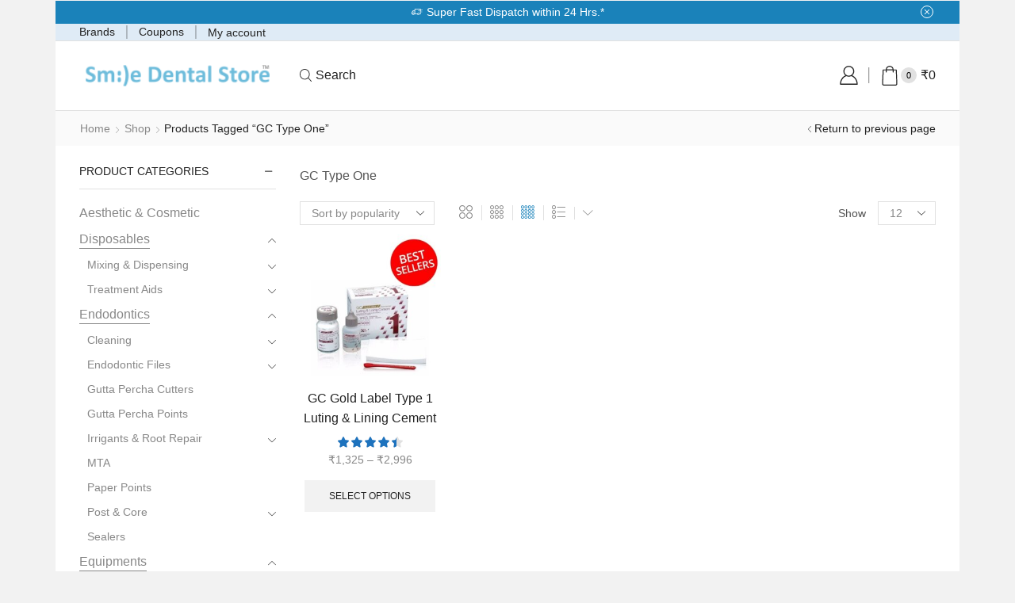

--- FILE ---
content_type: application/x-javascript
request_url: https://www.smiledentalstore.com/wp-content/cache/minify/2d2b5.js
body_size: 503
content:
$sa=jQuery;$sa(document).ready(function(){$sa('body').on('click','#smsalert_share_cart',function(e){e.preventDefault();$sa(this).addClass('button--loading');$sa.ajax({url:ajax_url.ajaxurl,type:'POST',data:'action=check_cart_data',success:function(response){if(response==='0'){$sa('#smsalert_scp_ul').addClass('woocommerce-error').css({"padding":"1em 1.618em"});$sa('#smsalert_scp_ul').html('<li>Sorry, You cannot share your cart, Your cart is empty</li>');}
$sa('body').addClass("smsalert_sharecart_popup_body");$sa("#smsalert_sharecart_popup").css("display","block");$sa('#smsalert_share_cart').removeClass('button--loading');$sa('#sc_umobile').trigger('keyup');},error:function(){alert('Error occured');}});return false;});$sa(document).on('click','.close',function(){var modal_style=$sa('.smsalertModal').attr('data-modal-close');$sa('.smsalertModal').addClass(modal_style+'Out');$sa("#smsalert_sharecart_popup").css("display","none");$sa('body').removeClass("smsalert_sharecart_popup_body");setTimeout(function(){$sa('.smsalertModal').removeClass(modal_style+'Out');},500);$sa('#smsalert_scp_ul').removeClass('woocommerce-error').css({"padding":"0"});});$sa('body').on('click','#sc_btn',function(e){e.preventDefault();$sa('#sc_btn').attr("disabled",true);var uname=$sa("#sc_uname").val();var umobile=$sa("#sc_umobile").val();var fname=$sa("#sc_fname").val();var fmobile=$sa("#sc_fmobile").val();var intRegex=/^\d+$/;if((!intRegex.test(umobile)&&umobile!='')||(!intRegex.test(fmobile)&&fmobile!='')){$sa('#sc_btn').before('<li class="sc_error" style="color:red">*Invalid Mobile Number</li>');setTimeout(function(){$sa('.sc_error').remove();},2000);$sa('#sc_btn').attr("disabled",false);return false;}
if(uname!=''&&umobile!=''&&fname!=''&&fmobile!=''){$sa(this).addClass('button--loading');var formdata=$sa(".sc_form").serialize();if(formdata.search("sc_uname")==-1){formdata=formdata+'&sc_uname='+encodeURI(uname);}
$sa.ajax({url:ajax_url.ajaxurl,type:'POST',data:'action=save_cart_data&'+formdata,success:function(response){$sa('#sc_btn').removeClass('button--loading');$sa('.sc_form').hide();$sa('#sc_response').html(response);setTimeout(function(){$sa("#smsalert_sharecart_popup").css("display","none");$sa('body').removeClass("smsalert_sharecart_popup_body");$sa('.sc_form').show();$sa('#sc_response').html('');},2000);},error:function(errorMessage){$sa('#sc_btn').removeClass('button--loading');alert('Error occured');}});}
else{$sa('#sc_btn').attr("disabled",false);$sa('#sc_btn').before('<li class="sc_error" style="color:red">*Please fill all fields</li>');setTimeout(function(){$sa('.sc_error').remove();},2000);}
return false;});});